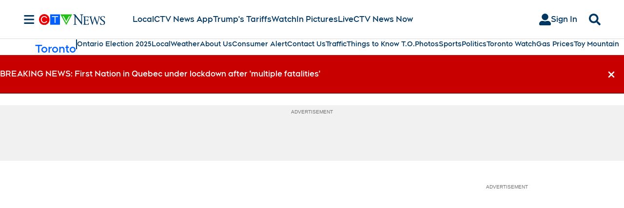

--- FILE ---
content_type: text/plain
request_url: https://ipv4.icanhazip.com/
body_size: 116
content:
3.148.197.178
